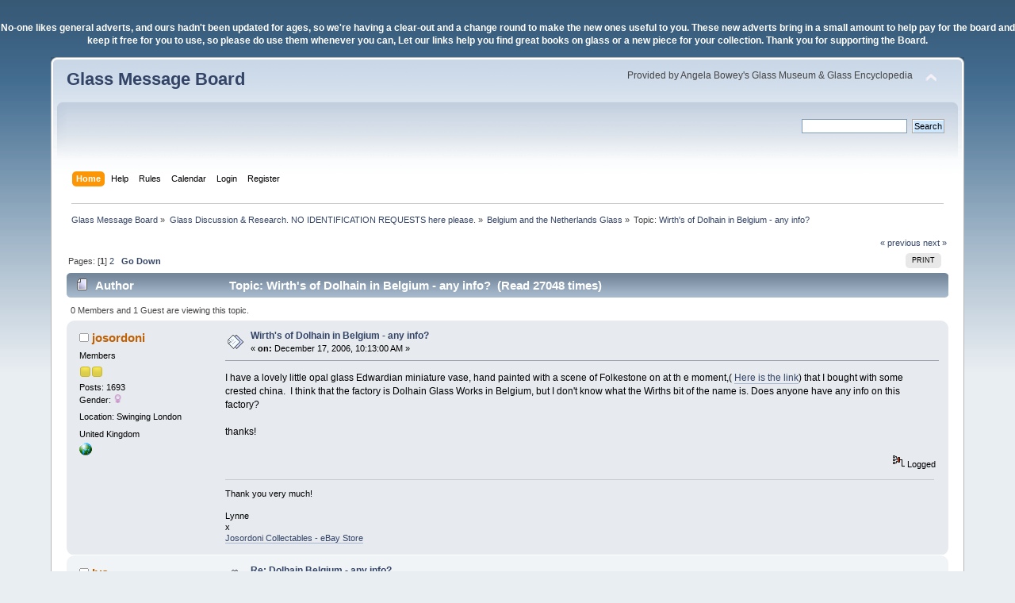

--- FILE ---
content_type: text/html; charset=ISO-8859-1
request_url: https://www.glassmessages.com/index.php?topic=8589.0
body_size: 8559
content:
<!DOCTYPE html PUBLIC "-//W3C//DTD XHTML 1.0 Transitional//EN" "http://www.w3.org/TR/xhtml1/DTD/xhtml1-transitional.dtd">
<html xmlns="http://www.w3.org/1999/xhtml">
<head>
	<link rel="stylesheet" type="text/css" href="https://www.glassmessages.com/Themes/GMB2024/css/index.css?fin20" />
	<link rel="stylesheet" type="text/css" href="https://www.glassmessages.com/Themes/default/css/webkit.css" />
	<script type="text/javascript" src="https://www.glassmessages.com/Themes/default/scripts/script.js?fin20"></script>
	<script type="text/javascript" src="https://www.glassmessages.com/Themes/GMB2024/scripts/theme.js?fin20"></script>
	<script type="text/javascript"><!-- // --><![CDATA[
		var smf_theme_url = "https://www.glassmessages.com/Themes/GMB2024";
		var smf_default_theme_url = "https://www.glassmessages.com/Themes/default";
		var smf_images_url = "https://www.glassmessages.com/Themes/GMB2024/images";
		var smf_scripturl = "https://www.glassmessages.com/index.php?PHPSESSID=5e354a72fd04b64c20b45f399619402c&amp;";
		var smf_iso_case_folding = false;
		var smf_charset = "ISO-8859-1";
		var ajax_notification_text = "Loading...";
		var ajax_notification_cancel_text = "Cancel";
	// ]]></script>
	<meta http-equiv="Content-Type" content="text/html; charset=ISO-8859-1" />
	<meta name="description" content="Wirth's of Dolhain in Belgium - any info?" />
	<meta name="keywords" content="glass, glassmakers, glassworks, hot glass, glassblowing, pressed glass, blown glass, glass history, " />
	<title>Wirth's of Dolhain in Belgium - any info?</title>
	<link rel="canonical" href="https://www.glassmessages.com/index.php?topic=8589.0" />
	<link rel="help" href="https://www.glassmessages.com/index.php?PHPSESSID=5e354a72fd04b64c20b45f399619402c&amp;action=help" />
	<link rel="search" href="https://www.glassmessages.com/index.php?PHPSESSID=5e354a72fd04b64c20b45f399619402c&amp;action=search" />
	<link rel="contents" href="https://www.glassmessages.com/index.php?PHPSESSID=5e354a72fd04b64c20b45f399619402c&amp;" />
	<link rel="index" href="https://www.glassmessages.com/index.php/board,44.0.html?PHPSESSID=5e354a72fd04b64c20b45f399619402c" /><script type="text/javascript">
        var ct_date = new Date(), 
            ctTimeMs = new Date().getTime(),
            ctMouseEventTimerFlag = true, //Reading interval flag
            ctMouseData = [],
            ctMouseDataCounter = 0;

        function ctSetCookie(c_name, value) {
            document.cookie = c_name + "=" + encodeURIComponent(value) + "; path=/";
        }
        ctSetCookie("ct_ps_timestamp", Math.floor(new Date().getTime()/1000));
        ctSetCookie("ct_fkp_timestamp", "0");
        ctSetCookie("ct_pointer_data", "0");
        ctSetCookie("ct_timezone", "0");

        setTimeout(function(){
            ctSetCookie("ct_checkjs", "2096063658");
            ctSetCookie("ct_timezone", ct_date.getTimezoneOffset()/60*(-1));
        },1000);

        //Writing first key press timestamp
        var ctFunctionFirstKey = function output(event){
            var KeyTimestamp = Math.floor(new Date().getTime()/1000);
            ctSetCookie("ct_fkp_timestamp", KeyTimestamp);
            ctKeyStopStopListening();
        }

        //Reading interval
        var ctMouseReadInterval = setInterval(function(){
            ctMouseEventTimerFlag = true;
        }, 150);
            
        //Writting interval
        var ctMouseWriteDataInterval = setInterval(function(){
            ctSetCookie("ct_pointer_data", JSON.stringify(ctMouseData));
        }, 1200);

        //Logging mouse position each 150 ms
        var ctFunctionMouseMove = function output(event){
            if(ctMouseEventTimerFlag == true){
                
                ctMouseData.push([
                    Math.round(event.pageY),
                    Math.round(event.pageX),
                    Math.round(new Date().getTime() - ctTimeMs)
                ]);
                
                ctMouseDataCounter++;
                ctMouseEventTimerFlag = false;
                if(ctMouseDataCounter >= 100){
                    ctMouseStopData();
                }
            }
        }

        //Stop mouse observing function
        function ctMouseStopData(){
            if(typeof window.addEventListener == "function"){
                window.removeEventListener("mousemove", ctFunctionMouseMove);
            }else{
                window.detachEvent("onmousemove", ctFunctionMouseMove);
            }
            clearInterval(ctMouseReadInterval);
            clearInterval(ctMouseWriteDataInterval);                
        }

        //Stop key listening function
        function ctKeyStopStopListening(){
            if(typeof window.addEventListener == "function"){
                window.removeEventListener("mousedown", ctFunctionFirstKey);
                window.removeEventListener("keydown", ctFunctionFirstKey);
            }else{
                window.detachEvent("mousedown", ctFunctionFirstKey);
                window.detachEvent("keydown", ctFunctionFirstKey);
            }
        }

        if(typeof window.addEventListener == "function"){
            window.addEventListener("mousemove", ctFunctionMouseMove);
            window.addEventListener("mousedown", ctFunctionFirstKey);
            window.addEventListener("keydown", ctFunctionFirstKey);
        }else{
            window.attachEvent("onmousemove", ctFunctionMouseMove);
            window.attachEvent("mousedown", ctFunctionFirstKey);
            window.attachEvent("keydown", ctFunctionFirstKey);
        }
    </script>
</head>
<body><p><center><b><font color=white>No-one likes general adverts, and ours hadn't been updated for ages, so we're having a clear-out and a change round to make the new ones useful to you. These new adverts bring in a small amount to help pay for the board and keep it free for you to use, so please do use them whenever you can, Let our links help you find great books on glass or a new piece for your collection. Thank you for supporting the Board.</font></b></center></p>
<div id="wrapper" style="width: 90%">
	<div id="header"><div class="frame">
		<div id="top_section">
			<h1 class="forumtitle">
				<a href="https://www.glassmessages.com/index.php?PHPSESSID=5e354a72fd04b64c20b45f399619402c&amp;">Glass Message Board</a>
			</h1>
			<img id="upshrink" src="https://www.glassmessages.com/Themes/GMB2024/images/upshrink.png" alt="*" title="Shrink or expand the header." style="display: none;" />
			<div id="siteslogan" class="floatright">Provided by Angela Bowey's Glass Museum & Glass Encyclopedia</div>
		</div>
		<div id="upper_section" class="middletext">
			<div class="user">
			</div>
			<div class="news normaltext">
				<form id="search_form" action="https://www.glassmessages.com/index.php?PHPSESSID=5e354a72fd04b64c20b45f399619402c&amp;action=search2" method="post" accept-charset="ISO-8859-1">
					<input type="text" name="search" value="" class="input_text" />&nbsp;
					<input type="submit" name="submit" value="Search" class="button_submit" />
					<input type="hidden" name="advanced" value="0" />
					<input type="hidden" name="topic" value="8589" /></form>
			</div>
		</div>
		<br class="clear" />
		<script type="text/javascript"><!-- // --><![CDATA[
			var oMainHeaderToggle = new smc_Toggle({
				bToggleEnabled: true,
				bCurrentlyCollapsed: false,
				aSwappableContainers: [
					'upper_section'
				],
				aSwapImages: [
					{
						sId: 'upshrink',
						srcExpanded: smf_images_url + '/upshrink.png',
						altExpanded: 'Shrink or expand the header.',
						srcCollapsed: smf_images_url + '/upshrink2.png',
						altCollapsed: 'Shrink or expand the header.'
					}
				],
				oThemeOptions: {
					bUseThemeSettings: false,
					sOptionName: 'collapse_header',
					sSessionVar: 'bd4d280a74',
					sSessionId: 'c8303a33ec8bae16e2e074308505f920'
				},
				oCookieOptions: {
					bUseCookie: true,
					sCookieName: 'upshrink'
				}
			});
		// ]]></script>
		<div id="main_menu">
			<ul class="dropmenu" id="menu_nav">
				<li id="button_home">
					<a class="active firstlevel" href="https://www.glassmessages.com/index.php?PHPSESSID=5e354a72fd04b64c20b45f399619402c&amp;">
						<span class="last firstlevel">Home</span>
					</a>
				</li>
				<li id="button_help">
					<a class="firstlevel" href="https://www.glassmessages.com/index.php?PHPSESSID=5e354a72fd04b64c20b45f399619402c&amp;action=help">
						<span class="firstlevel">Help</span>
					</a>
				</li>
				<li id="button_rules">
					<a class="firstlevel" href="https://www.glassmessages.com/index.php?PHPSESSID=5e354a72fd04b64c20b45f399619402c&amp;action=rules">
						<span class="firstlevel">Rules</span>
					</a>
				</li>
				<li id="button_calendar">
					<a class="firstlevel" href="https://www.glassmessages.com/index.php?PHPSESSID=5e354a72fd04b64c20b45f399619402c&amp;action=calendar">
						<span class="firstlevel">Calendar</span>
					</a>
				</li>
				<li id="button_login">
					<a class="firstlevel" href="https://www.glassmessages.com/index.php?PHPSESSID=5e354a72fd04b64c20b45f399619402c&amp;action=login">
						<span class="firstlevel">Login</span>
					</a>
				</li>
				<li id="button_register">
					<a class="firstlevel" href="https://www.glassmessages.com/index.php?PHPSESSID=5e354a72fd04b64c20b45f399619402c&amp;action=register">
						<span class="last firstlevel">Register</span>
					</a>
				</li>
			</ul>
		</div>
		<br class="clear" />
	</div></div>
	<div id="content_section"><div class="frame">
		<div id="main_content_section">
	<div class="navigate_section">
		<ul>
			<li>
				<a href="https://www.glassmessages.com/index.php?PHPSESSID=5e354a72fd04b64c20b45f399619402c&amp;"><span>Glass Message Board</span></a> &#187;
			</li>
			<li>
				<a href="https://www.glassmessages.com/index.php?PHPSESSID=5e354a72fd04b64c20b45f399619402c&amp;#c4"><span>Glass Discussion &amp; Research. NO IDENTIFICATION REQUESTS here please.</span></a> &#187;
			</li>
			<li>
				<a href="https://www.glassmessages.com/index.php/board,44.0.html?PHPSESSID=5e354a72fd04b64c20b45f399619402c"><span>Belgium and the Netherlands Glass</span></a> &#187;
			</li>
			<li class="last">Topic: 
				<a href="https://www.glassmessages.com/index.php/topic,8589.0.html?PHPSESSID=5e354a72fd04b64c20b45f399619402c"><span>Wirth's of Dolhain in Belgium - any info?</span></a>
			</li>
		</ul>
	</div>
			<a id="top"></a>
			<a id="msg71933"></a>
			<div class="pagesection">
				<div class="nextlinks"><a href="https://www.glassmessages.com/index.php/topic,8589.0/prev_next,prev.html?PHPSESSID=5e354a72fd04b64c20b45f399619402c#new">&laquo; previous</a> <a href="https://www.glassmessages.com/index.php/topic,8589.0/prev_next,next.html?PHPSESSID=5e354a72fd04b64c20b45f399619402c#new">next &raquo;</a></div>
		<div class="buttonlist floatright">
			<ul>
				<li><a class="button_strip_print" href="https://www.glassmessages.com/index.php?PHPSESSID=5e354a72fd04b64c20b45f399619402c&amp;action=printpage;topic=8589.0" rel="new_win nofollow"><span class="last">Print</span></a></li>
			</ul>
		</div>
				<div class="pagelinks floatleft">Pages: [<strong>1</strong>] <a class="navPages" href="https://www.glassmessages.com/index.php/topic,8589.10.html?PHPSESSID=5e354a72fd04b64c20b45f399619402c">2</a>   &nbsp;&nbsp;<a href="#lastPost"><strong>Go Down</strong></a></div>
			</div>
			<div id="forumposts">
				<div class="cat_bar">
					<h3 class="catbg">
						<img src="https://www.glassmessages.com/Themes/GMB2024/images/topic/normal_post.gif" align="bottom" alt="" />
						<span id="author">Author</span>
						Topic: Wirth's of Dolhain in Belgium - any info? &nbsp;(Read 27048 times)
					</h3>
				</div>
				<p id="whoisviewing" class="smalltext">0 Members and 1 Guest are viewing this topic.
				</p>
				<form action="https://www.glassmessages.com/index.php?PHPSESSID=5e354a72fd04b64c20b45f399619402c&amp;action=quickmod2;topic=8589.0" method="post" accept-charset="ISO-8859-1" name="quickModForm" id="quickModForm" style="margin: 0;" onsubmit="return oQuickModify.bInEditMode ? oQuickModify.modifySave('c8303a33ec8bae16e2e074308505f920', 'bd4d280a74') : false">
				<div class="windowbg">
					<span class="topslice"><span></span></span>
					<div class="post_wrapper">
						<div class="poster">
							<h4>
								<img src="https://www.glassmessages.com/Themes/GMB2024/images/useroff.gif" alt="Offline" />
								<a href="https://www.glassmessages.com/index.php?PHPSESSID=5e354a72fd04b64c20b45f399619402c&amp;action=profile;u=893" title="View the profile of josordoni">josordoni</a>
							</h4>
							<ul class="reset smalltext" id="msg_71933_extra_info">
								<li class="postgroup">Members</li>
								<li class="stars"><img src="https://www.glassmessages.com/Themes/GMB2024/images/star.gif" alt="*" /><img src="https://www.glassmessages.com/Themes/GMB2024/images/star.gif" alt="*" /></li>
								<li class="postcount">Posts: 1693</li>
								<li class="gender">Gender: <img class="gender" src="https://www.glassmessages.com/Themes/GMB2024/images/Female.gif" alt="Female" /></li>
								<li class="blurb">Location: Swinging London</li>
								<li class="im_icons">
									<ul>
										<li>United Kingdom</li>
									</ul>
								</li>
								<li class="profile">
									<ul>
										<li><a href="http://www.josordoni.co.uk" title="Josordoni Collectables" target="_blank" rel="noopener noreferrer" class="new_win"><img src="https://www.glassmessages.com/Themes/GMB2024/images/www_sm.gif" alt="Josordoni Collectables" /></a></li>
									</ul>
								</li>
							</ul>
						</div>
						<div class="postarea">
							<div class="flow_hidden">
								<div class="keyinfo">
									<div class="messageicon">
										<img src="https://www.glassmessages.com/Themes/GMB2024/images/post/xx.gif" alt="" />
									</div>
									<h5 id="subject_71933">
										<a href="https://www.glassmessages.com/index.php/topic,8589.msg71933.html?PHPSESSID=5e354a72fd04b64c20b45f399619402c#msg71933" rel="nofollow">Wirth's of Dolhain in Belgium - any info?</a>
									</h5>
									<div class="smalltext">&#171; <strong> on:</strong> December 17, 2006, 10:13:00 AM &#187;</div>
									<div id="msg_71933_quick_mod"></div>
								</div>
							</div>
							<div class="post">
								<div class="inner" id="msg_71933">I have a lovely little opal glass Edwardian miniature vase, hand painted with a scene of Folkestone on at th e moment,( <a href="http://cgi.ebay.co.uk/ws/eBayISAPI.dll?ViewItem&amp;item=230066877173" class="bbc_link" target="_blank" rel="noopener noreferrer">Here is the link</a>) that I bought with some crested china.&nbsp; I think that the factory is Dolhain Glass Works in Belgium, but I don&#039;t know what the Wirths bit of the name is. Does anyone have any info on this factory?<br /><br />thanks!<br /><br /></div>
							</div>
						</div>
						<div class="moderatorbar">
							<div class="smalltext modified" id="modified_71933">
							</div>
							<div class="smalltext reportlinks">
								<img src="https://www.glassmessages.com/Themes/GMB2024/images/ip.gif" alt="" />
								Logged
							</div>
							<div class="signature" id="msg_71933_signature">Thank you very much! <br /><br />Lynne<br />x<br /><a href="http://stores.ebay.co.uk/josordonicollectables?refid=store&amp;amp;ssPageName=STORE:HTMLBUILDER:SIMPLEPAGE/" class="bbc_link" target="_blank" rel="noopener noreferrer">Josordoni Collectables - eBay Store</a></div>
						</div>
					</div>
					<span class="botslice"><span></span></span>
				</div>
				<hr class="post_separator" />
				<a id="msg71935"></a>
				<div class="windowbg2">
					<span class="topslice"><span></span></span>
					<div class="post_wrapper">
						<div class="poster">
							<h4>
								<img src="https://www.glassmessages.com/Themes/GMB2024/images/useroff.gif" alt="Offline" />
								<a href="https://www.glassmessages.com/index.php?PHPSESSID=5e354a72fd04b64c20b45f399619402c&amp;action=profile;u=6" title="View the profile of Ivo">Ivo</a>
							</h4>
							<ul class="reset smalltext" id="msg_71935_extra_info">
								<li class="membergroup">Author</li>
								<li class="postgroup">Members</li>
								<li class="stars"><img src="https://www.glassmessages.com/Themes/GMB2024/images/star.gif" alt="*" /><img src="https://www.glassmessages.com/Themes/GMB2024/images/star.gif" alt="*" /><img src="https://www.glassmessages.com/Themes/GMB2024/images/star.gif" alt="*" /></li>
								<li class="postcount">Posts: 8250</li>
								<li class="gender">Gender: <img class="gender" src="https://www.glassmessages.com/Themes/GMB2024/images/Male.gif" alt="Male" /></li>
								<li class="profile">
									<ul>
									</ul>
								</li>
							</ul>
						</div>
						<div class="postarea">
							<div class="flow_hidden">
								<div class="keyinfo">
									<div class="messageicon">
										<img src="https://www.glassmessages.com/Themes/GMB2024/images/post/xx.gif" alt="" />
									</div>
									<h5 id="subject_71935">
										<a href="https://www.glassmessages.com/index.php/topic,8589.msg71935.html?PHPSESSID=5e354a72fd04b64c20b45f399619402c#msg71935" rel="nofollow">Re: Dolhain Belgium - any info?</a>
									</h5>
									<div class="smalltext">&#171; <strong>Reply #1 on:</strong> December 17, 2006, 10:38:15 AM &#187;</div>
									<div id="msg_71935_quick_mod"></div>
								</div>
							</div>
							<div class="post">
								<div class="inner" id="msg_71935">Yes the answer is, there is no information at all about Dolhain Wirths. I have quite a collection of Dolhain souvenir pieces, from as far afield as Whitley bay, Switzerland, Belgium, France and Holland. As far as I have been able to grasp the company was a decorator, not a glass maker because they never featured in any of the trade journals. They must have been located in Dolhain, a smal village on the Belgian side of the border near Maastricht. The company name was Wirths. I suspect their blanks were supplied by Val St. Lambert - but they may have imported them from Schneider or Legras too... It is uncertain when they worked but it seems likely they were active at least until the&nbsp; thirties - but as said, no written record has been found in any publication so far. Do let me know if you find out, will you?</div>
							</div>
						</div>
						<div class="moderatorbar">
							<div class="smalltext modified" id="modified_71935">
							</div>
							<div class="smalltext reportlinks">
								<img src="https://www.glassmessages.com/Themes/GMB2024/images/ip.gif" alt="" />
								Logged
							</div>
						</div>
					</div>
					<span class="botslice"><span></span></span>
				</div>
				<hr class="post_separator" />
				<a id="msg136310"></a>
				<div class="windowbg">
					<span class="topslice"><span></span></span>
					<div class="post_wrapper">
						<div class="poster">
							<h4>
								<img src="https://www.glassmessages.com/Themes/GMB2024/images/useroff.gif" alt="Offline" />
								<a href="https://www.glassmessages.com/index.php?PHPSESSID=5e354a72fd04b64c20b45f399619402c&amp;action=profile;u=18" title="View the profile of ChrisStewart">ChrisStewart</a>
							</h4>
							<ul class="reset smalltext" id="msg_136310_extra_info">
								<li class="membergroup">Author</li>
								<li class="postgroup">Members</li>
								<li class="stars"><img src="https://www.glassmessages.com/Themes/GMB2024/images/star.gif" alt="*" /><img src="https://www.glassmessages.com/Themes/GMB2024/images/star.gif" alt="*" /><img src="https://www.glassmessages.com/Themes/GMB2024/images/star.gif" alt="*" /></li>
								<li class="postcount">Posts: 240</li>
								<li class="profile">
									<ul>
										<li><a href="http://www.cloudglass.com" title="http://www.cloudglass.com" target="_blank" rel="noopener noreferrer" class="new_win"><img src="https://www.glassmessages.com/Themes/GMB2024/images/www_sm.gif" alt="http://www.cloudglass.com" /></a></li>
									</ul>
								</li>
							</ul>
						</div>
						<div class="postarea">
							<div class="flow_hidden">
								<div class="keyinfo">
									<div class="messageicon">
										<img src="https://www.glassmessages.com/Themes/GMB2024/images/post/xx.gif" alt="" />
									</div>
									<h5 id="subject_136310">
										<a href="https://www.glassmessages.com/index.php/topic,8589.msg136310.html?PHPSESSID=5e354a72fd04b64c20b45f399619402c#msg136310" rel="nofollow">Re: Dolhain Belgium - any info?</a>
									</h5>
									<div class="smalltext">&#171; <strong>Reply #2 on:</strong> December 30, 2008, 09:15:22 AM &#187;</div>
									<div id="msg_136310_quick_mod"></div>
								</div>
							</div>
							<div class="post">
								<div class="inner" id="msg_136310">HI,<br />&nbsp; &nbsp; &nbsp;Has any more information come to light about Dolhain Wirths? <br /><br />Regards<br /><br />Chris</div>
							</div>
						</div>
						<div class="moderatorbar">
							<div class="smalltext modified" id="modified_136310">
							</div>
							<div class="smalltext reportlinks">
								<img src="https://www.glassmessages.com/Themes/GMB2024/images/ip.gif" alt="" />
								Logged
							</div>
							<div class="signature" id="msg_136310_signature">from Chris Stewart<br /><br /><a href="http://www.cloudglass.com" class="bbc_link" target="_blank" rel="noopener noreferrer">http://www.cloudglass.com</a> - The Cloud Glass Reference Site<br /><a href="http://www.davidson-glass.com" class="bbc_link" target="_blank" rel="noopener noreferrer">http://www.davidson-glass.com</a> - Information on Davidson Glass<br /><br />All images (c) Chris and Val Stewart unless otherwise stated</div>
						</div>
					</div>
					<span class="botslice"><span></span></span>
				</div>
				<hr class="post_separator" />
				<a id="msg340967"></a>
				<div class="windowbg2">
					<span class="topslice"><span></span></span>
					<div class="post_wrapper">
						<div class="poster">
							<h4>
								<img src="https://www.glassmessages.com/Themes/GMB2024/images/useroff.gif" alt="Offline" />
								<a href="https://www.glassmessages.com/index.php?PHPSESSID=5e354a72fd04b64c20b45f399619402c&amp;action=profile;u=3620" title="View the profile of SNJ">SNJ</a>
							</h4>
							<ul class="reset smalltext" id="msg_340967_extra_info">
								<li class="postgroup">Members</li>
								<li class="stars"><img src="https://www.glassmessages.com/Themes/GMB2024/images/star.gif" alt="*" /><img src="https://www.glassmessages.com/Themes/GMB2024/images/star.gif" alt="*" /></li>
								<li class="postcount">Posts: 178</li>
								<li class="gender">Gender: <img class="gender" src="https://www.glassmessages.com/Themes/GMB2024/images/Male.gif" alt="Male" /></li>
								<li class="im_icons">
									<ul>
										<li>Cornwall</li>
									</ul>
								</li>
								<li class="profile">
									<ul>
									</ul>
								</li>
							</ul>
						</div>
						<div class="postarea">
							<div class="flow_hidden">
								<div class="keyinfo">
									<div class="messageicon">
										<img src="https://www.glassmessages.com/Themes/GMB2024/images/post/xx.gif" alt="" />
									</div>
									<h5 id="subject_340967">
										<a href="https://www.glassmessages.com/index.php/topic,8589.msg340967.html?PHPSESSID=5e354a72fd04b64c20b45f399619402c#msg340967" rel="nofollow">Re: Dolhain Belgium - any info?</a>
									</h5>
									<div class="smalltext">&#171; <strong>Reply #3 on:</strong> July 12, 2015, 11:55:35 AM &#187;</div>
									<div id="msg_340967_quick_mod"></div>
								</div>
							</div>
							<div class="post">
								<div class="inner" id="msg_340967">A bit of an old thread, but...<br /><br />Google throws up a very commonly repeated idea that the &#039;Dolhain Glass Factory&#039; supplied the blanks, which were then decorated by M. Wirths. Trouble is, not a single one gives a source, so presumably one copies from another who copies from another, ad infinitum. There is an intriguing pdf / ebook but it&#039;s flagged up as a potential source of virus so I&#039;m not opening that beggar.<br /><br />Can&#039;t find any other references to a glass factory in Dolhain (I checked in Dutch and French, too) so it remains a bit of an enigma. <br /></div>
							</div>
						</div>
						<div class="moderatorbar">
							<div class="smalltext modified" id="modified_340967">
							</div>
							<div class="smalltext reportlinks">
								<img src="https://www.glassmessages.com/Themes/GMB2024/images/ip.gif" alt="" />
								Logged
							</div>
						</div>
					</div>
					<span class="botslice"><span></span></span>
				</div>
				<hr class="post_separator" />
				<a id="msg340969"></a>
				<div class="windowbg">
					<span class="topslice"><span></span></span>
					<div class="post_wrapper">
						<div class="poster">
							<h4>
								<img src="https://www.glassmessages.com/Themes/GMB2024/images/useroff.gif" alt="Offline" />
								<a href="https://www.glassmessages.com/index.php?PHPSESSID=5e354a72fd04b64c20b45f399619402c&amp;action=profile;u=6" title="View the profile of Ivo">Ivo</a>
							</h4>
							<ul class="reset smalltext" id="msg_340969_extra_info">
								<li class="membergroup">Author</li>
								<li class="postgroup">Members</li>
								<li class="stars"><img src="https://www.glassmessages.com/Themes/GMB2024/images/star.gif" alt="*" /><img src="https://www.glassmessages.com/Themes/GMB2024/images/star.gif" alt="*" /><img src="https://www.glassmessages.com/Themes/GMB2024/images/star.gif" alt="*" /></li>
								<li class="postcount">Posts: 8250</li>
								<li class="gender">Gender: <img class="gender" src="https://www.glassmessages.com/Themes/GMB2024/images/Male.gif" alt="Male" /></li>
								<li class="profile">
									<ul>
									</ul>
								</li>
							</ul>
						</div>
						<div class="postarea">
							<div class="flow_hidden">
								<div class="keyinfo">
									<div class="messageicon">
										<img src="https://www.glassmessages.com/Themes/GMB2024/images/post/clip.gif" alt="" />
									</div>
									<h5 id="subject_340969">
										<a href="https://www.glassmessages.com/index.php/topic,8589.msg340969.html?PHPSESSID=5e354a72fd04b64c20b45f399619402c#msg340969" rel="nofollow">Re: Dolhain Belgium - any info?</a>
									</h5>
									<div class="smalltext">&#171; <strong>Reply #4 on:</strong> July 12, 2015, 01:55:28 PM &#187;</div>
									<div id="msg_340969_quick_mod"></div>
								</div>
							</div>
							<div class="post">
								<div class="inner" id="msg_340969">Since the exhibition and book (2009) about the Dolhain glass maker Pierre Jost, at least we now have some further insight. <br /><br />Pierre Jost was a glass artist who operated his studio in the village of Dolhain from 1918 to 1936. They decorated around 250.000 pieces per year, employing 40 - mostly female - decorators. Jost, born in 1885, first entered in the Wirths factory in 1901, learning the trade. <br /><br />Blanks were bought from outside - mostly from Val St. Lambert but also from other glassworks in Wallonia (Scailmont and Herbatte).&nbsp; In 1922, Wirths moved to Verviers so the mention of both Dolhain and Wirths on the same piece means it is pre- 1922.<br /><br />Jost stayed in Dolhain and opened his own workshop, making the same items that Wirths made, later expanding with other decorated pieces - until 1938. <br /><br />Wirths in Verviers did not survive the economic slump either.<br /></div>
							</div>
						</div>
						<div class="moderatorbar">
							<div class="smalltext modified" id="modified_340969">
							</div>
							<div class="smalltext reportlinks">
								<img src="https://www.glassmessages.com/Themes/GMB2024/images/ip.gif" alt="" />
								Logged
							</div>
						</div>
					</div>
					<span class="botslice"><span></span></span>
				</div>
				<hr class="post_separator" />
				<a id="msg341107"></a>
				<div class="windowbg2">
					<span class="topslice"><span></span></span>
					<div class="post_wrapper">
						<div class="poster">
							<h4>
								<img src="https://www.glassmessages.com/Themes/GMB2024/images/useroff.gif" alt="Offline" />
								<a href="https://www.glassmessages.com/index.php?PHPSESSID=5e354a72fd04b64c20b45f399619402c&amp;action=profile;u=3620" title="View the profile of SNJ">SNJ</a>
							</h4>
							<ul class="reset smalltext" id="msg_341107_extra_info">
								<li class="postgroup">Members</li>
								<li class="stars"><img src="https://www.glassmessages.com/Themes/GMB2024/images/star.gif" alt="*" /><img src="https://www.glassmessages.com/Themes/GMB2024/images/star.gif" alt="*" /></li>
								<li class="postcount">Posts: 178</li>
								<li class="gender">Gender: <img class="gender" src="https://www.glassmessages.com/Themes/GMB2024/images/Male.gif" alt="Male" /></li>
								<li class="im_icons">
									<ul>
										<li>Cornwall</li>
									</ul>
								</li>
								<li class="profile">
									<ul>
									</ul>
								</li>
							</ul>
						</div>
						<div class="postarea">
							<div class="flow_hidden">
								<div class="keyinfo">
									<div class="messageicon">
										<img src="https://www.glassmessages.com/Themes/GMB2024/images/post/xx.gif" alt="" />
									</div>
									<h5 id="subject_341107">
										<a href="https://www.glassmessages.com/index.php/topic,8589.msg341107.html?PHPSESSID=5e354a72fd04b64c20b45f399619402c#msg341107" rel="nofollow">Re: Wirth's of Dolhain in Belgium - any info?</a>
									</h5>
									<div class="smalltext">&#171; <strong>Reply #5 on:</strong> July 15, 2015, 06:31:34 PM &#187;</div>
									<div id="msg_341107_quick_mod"></div>
								</div>
							</div>
							<div class="post">
								<div class="inner" id="msg_341107">It looks like the book was written in French so might not have had much of an impact in the UK. I&#039;m struggling to find many references to it on Google, so I&#039;m not actually sure that it had much impact anywhere! <br /><br />Still, it&#039;s useful to confirm that Wirths was only a decorator rather than a glass producer.<br /></div>
							</div>
						</div>
						<div class="moderatorbar">
							<div class="smalltext modified" id="modified_341107">
							</div>
							<div class="smalltext reportlinks">
								<img src="https://www.glassmessages.com/Themes/GMB2024/images/ip.gif" alt="" />
								Logged
							</div>
						</div>
					</div>
					<span class="botslice"><span></span></span>
				</div>
				<hr class="post_separator" />
				<a id="msg377951"></a>
				<div class="windowbg">
					<span class="topslice"><span></span></span>
					<div class="post_wrapper">
						<div class="poster">
							<h4>
								<img src="https://www.glassmessages.com/Themes/GMB2024/images/useroff.gif" alt="Offline" />
								<a href="https://www.glassmessages.com/index.php?PHPSESSID=5e354a72fd04b64c20b45f399619402c&amp;action=profile;u=6168" title="View the profile of chilternhills">chilternhills</a>
							</h4>
							<ul class="reset smalltext" id="msg_377951_extra_info">
								<li class="postgroup">Members</li>
								<li class="stars"><img src="https://www.glassmessages.com/Themes/GMB2024/images/star.gif" alt="*" /><img src="https://www.glassmessages.com/Themes/GMB2024/images/star.gif" alt="*" /></li>
								<li class="postcount">Posts: 484</li>
								<li class="gender">Gender: <img class="gender" src="https://www.glassmessages.com/Themes/GMB2024/images/Male.gif" alt="Male" /></li>
								<li class="im_icons">
									<ul>
										<li>Isle of Wight glass</li>
										<li>UK</li>
									</ul>
								</li>
								<li class="profile">
									<ul>
										<li><a href="https://iowstudioglass.wikidot.com/" title="Isle of Wight Studio Glass Enthusiasts Site" target="_blank" rel="noopener noreferrer" class="new_win"><img src="https://www.glassmessages.com/Themes/GMB2024/images/www_sm.gif" alt="Isle of Wight Studio Glass Enthusiasts Site" /></a></li>
									</ul>
								</li>
							</ul>
						</div>
						<div class="postarea">
							<div class="flow_hidden">
								<div class="keyinfo">
									<div class="messageicon">
										<img src="https://www.glassmessages.com/Themes/GMB2024/images/post/clip.gif" alt="" />
									</div>
									<h5 id="subject_377951">
										<a href="https://www.glassmessages.com/index.php/topic,8589.msg377951.html?PHPSESSID=5e354a72fd04b64c20b45f399619402c#msg377951" rel="nofollow">Re: Wirth's of Dolhain in Belgium - any info?</a>
									</h5>
									<div class="smalltext">&#171; <strong>Reply #6 on:</strong> March 14, 2019, 01:31:33 PM &#187;</div>
									<div id="msg_377951_quick_mod"></div>
								</div>
							</div>
							<div class="post">
								<div class="inner" id="msg_377951">I bought this little hand-painted vase for the museum since it features Ryde Esplanade, Isle of Wight. I note Ivo&#039;s previous message about dating these Wirths pieces, but our vase has nothing on the base. Does that mean it is earlier or later than 1922? The image depicts a horse and carriage, a gas(?) lamp, and a man with a bowler hat and walking stick. That might indicate pre-World War I rather than later.<br /><br />Just for the record, the vase measures 7.6 cm high x 8.9 cm maximum diameter and is signed “M. Wirth 4”. Do we know what the number stands for?<br /><br />Anton</div>
							</div>
						</div>
						<div class="moderatorbar">
							<div class="smalltext modified" id="modified_377951">
							</div>
							<div class="smalltext reportlinks">
								<img src="https://www.glassmessages.com/Themes/GMB2024/images/ip.gif" alt="" />
								Logged
							</div>
							<div class="signature" id="msg_377951_signature">Visit my Isle of Wight Studio Glass enthusiasts&#39; site at <a href="https://iowstudioglass.wikidot.com" class="bbc_link" target="_blank" rel="noopener noreferrer">https://iowstudioglass.wikidot.com</a> and also Isle of Wight Museum of Glass at <a href="http://www.isleofwightglassmuseum.org.uk/" class="bbc_link" target="_blank" rel="noopener noreferrer">http://www.isleofwightglassmuseum.org.uk/</a></div>
						</div>
					</div>
					<span class="botslice"><span></span></span>
				</div>
				<hr class="post_separator" />
				<a id="msg377952"></a>
				<div class="windowbg2">
					<span class="topslice"><span></span></span>
					<div class="post_wrapper">
						<div class="poster">
							<h4>
								<img src="https://www.glassmessages.com/Themes/GMB2024/images/useroff.gif" alt="Offline" />
								<a href="https://www.glassmessages.com/index.php?PHPSESSID=5e354a72fd04b64c20b45f399619402c&amp;action=profile;u=6168" title="View the profile of chilternhills">chilternhills</a>
							</h4>
							<ul class="reset smalltext" id="msg_377952_extra_info">
								<li class="postgroup">Members</li>
								<li class="stars"><img src="https://www.glassmessages.com/Themes/GMB2024/images/star.gif" alt="*" /><img src="https://www.glassmessages.com/Themes/GMB2024/images/star.gif" alt="*" /></li>
								<li class="postcount">Posts: 484</li>
								<li class="gender">Gender: <img class="gender" src="https://www.glassmessages.com/Themes/GMB2024/images/Male.gif" alt="Male" /></li>
								<li class="im_icons">
									<ul>
										<li>Isle of Wight glass</li>
										<li>UK</li>
									</ul>
								</li>
								<li class="profile">
									<ul>
										<li><a href="https://iowstudioglass.wikidot.com/" title="Isle of Wight Studio Glass Enthusiasts Site" target="_blank" rel="noopener noreferrer" class="new_win"><img src="https://www.glassmessages.com/Themes/GMB2024/images/www_sm.gif" alt="Isle of Wight Studio Glass Enthusiasts Site" /></a></li>
									</ul>
								</li>
							</ul>
						</div>
						<div class="postarea">
							<div class="flow_hidden">
								<div class="keyinfo">
									<div class="messageicon">
										<img src="https://www.glassmessages.com/Themes/GMB2024/images/post/xx.gif" alt="" />
									</div>
									<h5 id="subject_377952">
										<a href="https://www.glassmessages.com/index.php/topic,8589.msg377952.html?PHPSESSID=5e354a72fd04b64c20b45f399619402c#msg377952" rel="nofollow">Re: Wirth's of Dolhain in Belgium - any info?</a>
									</h5>
									<div class="smalltext">&#171; <strong>Reply #7 on:</strong> March 14, 2019, 01:47:38 PM &#187;</div>
									<div id="msg_377952_quick_mod"></div>
								</div>
							</div>
							<div class="post">
								<div class="inner" id="msg_377952">Just to add to my post. Here is a postcard dated 1913 of Ryde Esplanade:<br /><br /><a href="https://www.francisfrith.com/ryde/ryde-esplanade-1913_66302" class="bbc_link" target="_blank" rel="noopener noreferrer">https://www.francisfrith.com/ryde/ryde-esplanade-1913_66302</a><br /><br />You will see that the band stand and lamp are there. Judging by the perspective, the image on the vase seems to have been taken from the hotel opposite, on the far right, from an upper floor. There are plenty of horses and carts. But in a later image, dated 1923, there are only motor vehicles.<br /><br /><a href="https://www.francisfrith.com/ryde/ryde-royal-pier-hotel-and-esplanade-1923_74657" class="bbc_link" target="_blank" rel="noopener noreferrer">https://www.francisfrith.com/ryde/ryde-royal-pier-hotel-and-esplanade-1923_74657</a><br /><br />Anton</div>
							</div>
						</div>
						<div class="moderatorbar">
							<div class="smalltext modified" id="modified_377952">
							</div>
							<div class="smalltext reportlinks">
								<img src="https://www.glassmessages.com/Themes/GMB2024/images/ip.gif" alt="" />
								Logged
							</div>
							<div class="signature" id="msg_377952_signature">Visit my Isle of Wight Studio Glass enthusiasts&#39; site at <a href="https://iowstudioglass.wikidot.com" class="bbc_link" target="_blank" rel="noopener noreferrer">https://iowstudioglass.wikidot.com</a> and also Isle of Wight Museum of Glass at <a href="http://www.isleofwightglassmuseum.org.uk/" class="bbc_link" target="_blank" rel="noopener noreferrer">http://www.isleofwightglassmuseum.org.uk/</a></div>
						</div>
					</div>
					<span class="botslice"><span></span></span>
				</div>
				<hr class="post_separator" />
				<a id="msg384268"></a>
				<div class="windowbg">
					<span class="topslice"><span></span></span>
					<div class="post_wrapper">
						<div class="poster">
							<h4>
								<img src="https://www.glassmessages.com/Themes/GMB2024/images/useroff.gif" alt="Offline" />
								<a href="https://www.glassmessages.com/index.php?PHPSESSID=5e354a72fd04b64c20b45f399619402c&amp;action=profile;u=1068" title="View the profile of Jay">Jay</a>
							</h4>
							<ul class="reset smalltext" id="msg_384268_extra_info">
								<li class="postgroup">Members</li>
								<li class="stars"><img src="https://www.glassmessages.com/Themes/GMB2024/images/star.gif" alt="*" /><img src="https://www.glassmessages.com/Themes/GMB2024/images/star.gif" alt="*" /></li>
								<li class="postcount">Posts: 443</li>
								<li class="gender">Gender: <img class="gender" src="https://www.glassmessages.com/Themes/GMB2024/images/Male.gif" alt="Male" /></li>
								<li class="profile">
									<ul>
										<li><a href="http://www.hogelandshoeve.be" title="http://www.hogelandshoeve.be" target="_blank" rel="noopener noreferrer" class="new_win"><img src="https://www.glassmessages.com/Themes/GMB2024/images/www_sm.gif" alt="http://www.hogelandshoeve.be" /></a></li>
									</ul>
								</li>
							</ul>
						</div>
						<div class="postarea">
							<div class="flow_hidden">
								<div class="keyinfo">
									<div class="messageicon">
										<img src="https://www.glassmessages.com/Themes/GMB2024/images/post/xx.gif" alt="" />
									</div>
									<h5 id="subject_384268">
										<a href="https://www.glassmessages.com/index.php/topic,8589.msg384268.html?PHPSESSID=5e354a72fd04b64c20b45f399619402c#msg384268" rel="nofollow">Re: Wirth's of Dolhain in Belgium - any info?</a>
									</h5>
									<div class="smalltext">&#171; <strong>Reply #8 on:</strong> November 28, 2019, 01:56:55 PM &#187;</div>
									<div id="msg_384268_quick_mod"></div>
								</div>
							</div>
							<div class="post">
								<div class="inner" id="msg_384268">There is a nice book about Pierre Jost and his work for Wirths, including photos of pieces as described. It&#039;s in French and by L &amp; E Bragard. (and available online...only via my website! <br /><br />Sorry mods, but the book is not available from anywhere else online, so I can&#039;t offer any alternative link ;-)!</div>
							</div>
						</div>
						<div class="moderatorbar">
							<div class="smalltext modified" id="modified_384268">
							</div>
							<div class="smalltext reportlinks">
								<img src="https://www.glassmessages.com/Themes/GMB2024/images/ip.gif" alt="" />
								Logged
							</div>
							<div class="signature" id="msg_384268_signature">Dutch and Flemish 20th Century Factory Glass</div>
						</div>
					</div>
					<span class="botslice"><span></span></span>
				</div>
				<hr class="post_separator" />
				<a id="msg404959"></a>
				<div class="windowbg2">
					<span class="topslice"><span></span></span>
					<div class="post_wrapper">
						<div class="poster">
							<h4>
								<img src="https://www.glassmessages.com/Themes/GMB2024/images/useroff.gif" alt="Offline" />
								<a href="https://www.glassmessages.com/index.php?PHPSESSID=5e354a72fd04b64c20b45f399619402c&amp;action=profile;u=15557" title="View the profile of miss daisy">miss daisy</a>
							</h4>
							<ul class="reset smalltext" id="msg_404959_extra_info">
								<li class="postgroup">Members</li>
								<li class="stars"><img src="https://www.glassmessages.com/Themes/GMB2024/images/star.gif" alt="*" /><img src="https://www.glassmessages.com/Themes/GMB2024/images/star.gif" alt="*" /></li>
								<li class="postcount">Posts: 2</li>
								<li class="blurb">I'm new, please be gentle</li>
								<li class="im_icons">
									<ul>
										<li>wirths</li>
										<li>United Kingdom</li>
									</ul>
								</li>
								<li class="profile">
									<ul>
									</ul>
								</li>
							</ul>
						</div>
						<div class="postarea">
							<div class="flow_hidden">
								<div class="keyinfo">
									<div class="messageicon">
										<img src="https://www.glassmessages.com/Themes/GMB2024/images/post/xx.gif" alt="" />
									</div>
									<h5 id="subject_404959">
										<a href="https://www.glassmessages.com/index.php/topic,8589.msg404959.html?PHPSESSID=5e354a72fd04b64c20b45f399619402c#msg404959" rel="nofollow">Re: Wirth's of Dolhain in Belgium - any info?</a>
									</h5>
									<div class="smalltext">&#171; <strong>Reply #9 on:</strong> July 30, 2023, 03:49:59 PM &#187;</div>
									<div id="msg_404959_quick_mod"></div>
								</div>
							</div>
							<div class="post">
								<div class="inner" id="msg_404959">Hi<br /><br />is it still possible to obtain this book? My school days french might just about be up to a rough translation. I have inherited a large collection of Wirths glass and would love to know more about it.&nbsp; thanks</div>
							</div>
						</div>
						<div class="moderatorbar">
							<div class="smalltext modified" id="modified_404959">
							</div>
							<div class="smalltext reportlinks">
								<img src="https://www.glassmessages.com/Themes/GMB2024/images/ip.gif" alt="" />
								Logged
							</div>
						</div>
					</div>
					<span class="botslice"><span></span></span>
				</div>
				<hr class="post_separator" />
				</form>
			</div>
			<a id="lastPost"></a>
			<div class="pagesection">
				
		<div class="buttonlist floatright">
			<ul>
				<li><a class="button_strip_print" href="https://www.glassmessages.com/index.php?PHPSESSID=5e354a72fd04b64c20b45f399619402c&amp;action=printpage;topic=8589.0" rel="new_win nofollow"><span class="last">Print</span></a></li>
			</ul>
		</div>
				<div class="pagelinks floatleft">Pages: [<strong>1</strong>] <a class="navPages" href="https://www.glassmessages.com/index.php/topic,8589.10.html?PHPSESSID=5e354a72fd04b64c20b45f399619402c">2</a>   &nbsp;&nbsp;<a href="#top"><strong>Go Up</strong></a></div>
				<div class="nextlinks_bottom"><a href="https://www.glassmessages.com/index.php/topic,8589.0/prev_next,prev.html?PHPSESSID=5e354a72fd04b64c20b45f399619402c#new">&laquo; previous</a> <a href="https://www.glassmessages.com/index.php/topic,8589.0/prev_next,next.html?PHPSESSID=5e354a72fd04b64c20b45f399619402c#new">next &raquo;</a></div>
			</div>
	<div class="navigate_section">
		<ul>
			<li>
				<a href="https://www.glassmessages.com/index.php?PHPSESSID=5e354a72fd04b64c20b45f399619402c&amp;"><span>Glass Message Board</span></a> &#187;
			</li>
			<li>
				<a href="https://www.glassmessages.com/index.php?PHPSESSID=5e354a72fd04b64c20b45f399619402c&amp;#c4"><span>Glass Discussion &amp; Research. NO IDENTIFICATION REQUESTS here please.</span></a> &#187;
			</li>
			<li>
				<a href="https://www.glassmessages.com/index.php/board,44.0.html?PHPSESSID=5e354a72fd04b64c20b45f399619402c"><span>Belgium and the Netherlands Glass</span></a> &#187;
			</li>
			<li class="last">Topic: 
				<a href="https://www.glassmessages.com/index.php/topic,8589.0.html?PHPSESSID=5e354a72fd04b64c20b45f399619402c"><span>Wirth's of Dolhain in Belgium - any info?</span></a>
			</li>
		</ul>
	</div>
			<div id="moderationbuttons"></div>
			<div class="plainbox" id="display_jump_to">&nbsp;</div>
		<br class="clear" />
				<script type="text/javascript" src="https://www.glassmessages.com/Themes/default/scripts/topic.js"></script>
				<script type="text/javascript"><!-- // --><![CDATA[
					var oQuickReply = new QuickReply({
						bDefaultCollapsed: false,
						iTopicId: 8589,
						iStart: 0,
						sScriptUrl: smf_scripturl,
						sImagesUrl: "https://www.glassmessages.com/Themes/GMB2024/images",
						sContainerId: "quickReplyOptions",
						sImageId: "quickReplyExpand",
						sImageCollapsed: "collapse.gif",
						sImageExpanded: "expand.gif",
						sJumpAnchor: "quickreply"
					});
					if ('XMLHttpRequest' in window)
					{
						var oQuickModify = new QuickModify({
							sScriptUrl: smf_scripturl,
							bShowModify: false,
							iTopicId: 8589,
							sTemplateBodyEdit: '\n\t\t\t\t\t\t\t\t<div id="quick_edit_body_container" style="width: 90%">\n\t\t\t\t\t\t\t\t\t<div id="error_box" style="padding: 4px;" class="error"><' + '/div>\n\t\t\t\t\t\t\t\t\t<textarea class="editor" name="message" rows="12" style="width: 100%; margin-bottom: 10px;" tabindex="1">%body%<' + '/textarea><br />\n\t\t\t\t\t\t\t\t\t<input type="hidden" name="bd4d280a74" value="c8303a33ec8bae16e2e074308505f920" />\n\t\t\t\t\t\t\t\t\t<input type="hidden" name="topic" value="8589" />\n\t\t\t\t\t\t\t\t\t<input type="hidden" name="msg" value="%msg_id%" />\n\t\t\t\t\t\t\t\t\t<div class="righttext">\n\t\t\t\t\t\t\t\t\t\t<input type="submit" name="post" value="Save" tabindex="2" onclick="return oQuickModify.modifySave(\'c8303a33ec8bae16e2e074308505f920\', \'bd4d280a74\');" accesskey="s" class="button_submit" />&nbsp;&nbsp;<input type="submit" name="cancel" value="Cancel" tabindex="3" onclick="return oQuickModify.modifyCancel();" class="button_submit" />\n\t\t\t\t\t\t\t\t\t<' + '/div>\n\t\t\t\t\t\t\t\t<' + '/div>',
							sTemplateSubjectEdit: '<input type="text" style="width: 90%;" name="subject" value="%subject%" size="80" maxlength="80" tabindex="4" class="input_text" />',
							sTemplateBodyNormal: '%body%',
							sTemplateSubjectNormal: '<a hr'+'ef="https://www.glassmessages.com/index.php?PHPSESSID=5e354a72fd04b64c20b45f399619402c&amp;'+'?topic=8589.msg%msg_id%#msg%msg_id%" rel="nofollow">%subject%<' + '/a>',
							sTemplateTopSubject: 'Topic: %subject% &nbsp;(Read 27048 times)',
							sErrorBorderStyle: '1px solid red'
						});

						aJumpTo[aJumpTo.length] = new JumpTo({
							sContainerId: "display_jump_to",
							sJumpToTemplate: "<label class=\"smalltext\" for=\"%select_id%\">Jump to:<" + "/label> %dropdown_list%",
							iCurBoardId: 44,
							iCurBoardChildLevel: 0,
							sCurBoardName: "Belgium and the Netherlands Glass",
							sBoardChildLevelIndicator: "==",
							sBoardPrefix: "=> ",
							sCatSeparator: "-----------------------------",
							sCatPrefix: "",
							sGoButtonLabel: "go"
						});

						aIconLists[aIconLists.length] = new IconList({
							sBackReference: "aIconLists[" + aIconLists.length + "]",
							sIconIdPrefix: "msg_icon_",
							sScriptUrl: smf_scripturl,
							bShowModify: false,
							iBoardId: 44,
							iTopicId: 8589,
							sSessionId: "c8303a33ec8bae16e2e074308505f920",
							sSessionVar: "bd4d280a74",
							sLabelIconList: "Message Icon",
							sBoxBackground: "transparent",
							sBoxBackgroundHover: "#ffffff",
							iBoxBorderWidthHover: 1,
							sBoxBorderColorHover: "#adadad" ,
							sContainerBackground: "#ffffff",
							sContainerBorder: "1px solid #adadad",
							sItemBorder: "1px solid #ffffff",
							sItemBorderHover: "1px dotted gray",
							sItemBackground: "transparent",
							sItemBackgroundHover: "#e0e0f0"
						});
					}
				// ]]></script><div class="cleantalk_tell_others" style="text-align: center;padding:5px 0;"><a href="https://cleantalk.org/smf-anti-spam-mod">SMF spam</a> blocked by CleanTalk</div><table  align="center" border=0>
<tbody>

<tr valign="middle">

<td align="center" width=25%><a href="http://glassencyclopedia.com/" target="_blank">Visit the Glass Encyclopedia<br><img src="/images/encyclologo.jpg" width="122" height="33" border="0" alt="link to glass encyclopedia" title="link to glass encyclopedia" hspace="0"></a></td>

<td align="center" width=25%><a href="http://theglassmuseum.com/" target="_blank">Visit the Online Glass Museum<br>
<img src="/images/museumlogo.jpg" width="111" height="33" border="0" alt="link to glass museum" title="link to glass museum" hspace="0"></a></center>
</td></tr>

</tbody>
</table>

<br><br>
<center>
This website is provided by Angela Bowey, PO Box 113, Paihia 0247, New Zealand
</center>
<br><br>
		</div>
	</div></div>
	<div id="footer_section"><div class="frame">
		<ul class="reset">
			<li class="copyright">
			<span class="smalltext" style="display: inline; visibility: visible; font-family: Verdana, Arial, sans-serif;"><a href="https://www.glassmessages.com/index.php?PHPSESSID=5e354a72fd04b64c20b45f399619402c&amp;action=credits" title="Simple Machines Forum" target="_blank" class="new_win">SMF 2.0.19</a> |
 <a href="https://www.simplemachines.org/about/smf/license.php" title="License" target="_blank" class="new_win">SMF &copy; 2021</a>, <a href="https://www.simplemachines.org" title="Simple Machines" target="_blank" class="new_win">Simple Machines</a><br /><span class="smalltext"><a href="http://www.smfads.com" target="_blank">SMFAds</a> for <a href="http://www.createaforum.com" title="Forum Hosting">Free Forums</a></span> | <a id="button_agreement" href="https://www.glassmessages.com/index.php?PHPSESSID=5e354a72fd04b64c20b45f399619402c&amp;action=agreement"><span>Terms and Policies</span></a>
			</span></li>
			<li><a id="button_xhtml" href="http://validator.w3.org/check?uri=referer" target="_blank" class="new_win" title="Valid XHTML 1.0!"><span>XHTML</span></a></li>
			
			<li class="last"><a id="button_wap2" href="https://www.glassmessages.com/index.php?PHPSESSID=5e354a72fd04b64c20b45f399619402c&amp;wap2" class="new_win"><span>WAP2</span></a></li>
		</ul>
		<p>Page created in 1.675 seconds with 26 queries.</p>
	</div></div>
</div>
</body></html>